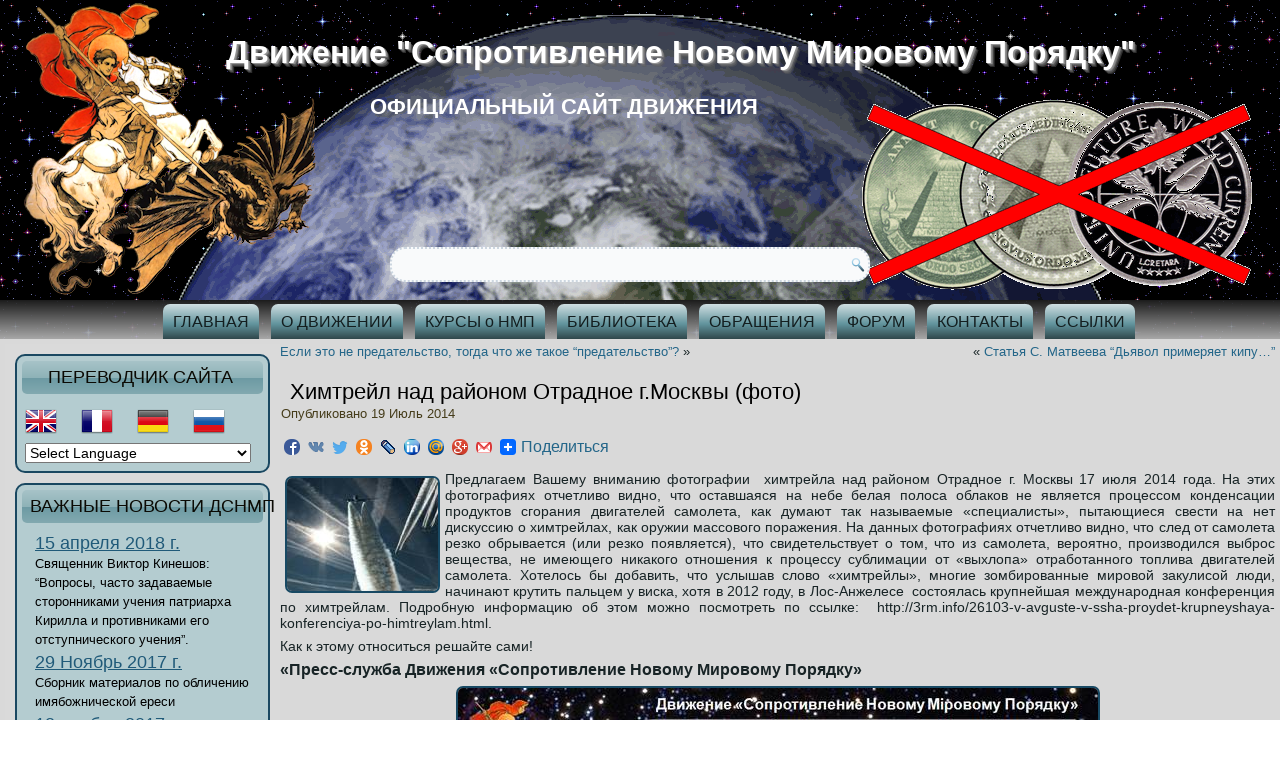

--- FILE ---
content_type: text/html; charset=UTF-8
request_url: http://dsnmp.ru/himtreyl-nad-rayonom-otradnoe-foto/
body_size: 78136
content:
<!DOCTYPE html>
<html lang="ru-RU">
<head>
<meta charset="UTF-8" />
<title>Химтрейл над районом Отрадное г.Москвы (фото) | Движение &quot;Сопротивление Новому Мировому Порядку&quot;</title>
<!-- Created by Artisteer v4.0.0.58475 -->
<meta name="viewport" content="initial-scale = 1.0, maximum-scale = 1.0, user-scalable = no, width = device-width">
<!--[if lt IE 9]><script src="http://html5shiv.googlecode.com/svn/trunk/html5.js"></script><![endif]-->

<link rel="stylesheet" href="http://dsnmp.ru/wp-content/themes/dsnmp_new/style.css" media="screen" />
<link rel="pingback" href="http://dsnmp.ru/xmlrpc.php" />
<link rel="shortcut icon" href="http://dsnmp.yomu.ru/wp-content/themes/dsnmp_new/images/dsnmp_b2.jpg" type="image/jpeg">	
<link rel="alternate" type="application/rss+xml" title="Движение &quot;Сопротивление Новому Мировому Порядку&quot; &raquo; Фид" href="http://dsnmp.ru/feed/" />
<link rel="alternate" type="application/rss+xml" title="Движение &quot;Сопротивление Новому Мировому Порядку&quot; &raquo; Лента комментариев" href="http://dsnmp.ru/comments/feed/" />
	<style type="text/css">
	.wp-pagenavi{float:left !important; }
	</style>
  <link rel='stylesheet' id='validate-engine-css-css'  href='http://dsnmp.ru/wp-content/plugins/wysija-newsletters/css/validationEngine.jquery.css?ver=2.7.5' type='text/css' media='all' />
<link rel='stylesheet' id='gtranslate-style-css'  href='http://dsnmp.ru/wp-content/plugins/gtranslate/gtranslate-style32.css?ver=3.5.1' type='text/css' media='all' />
<link rel='stylesheet' id='wti_like_post_script-css'  href='http://dsnmp.ru/wp-content/plugins/wti-like-post/css/wti_like_post.css?ver=3.5.1' type='text/css' media='all' />
<link rel='stylesheet' id='crp-style-rounded-thumbs-css'  href='http://dsnmp.ru/wp-content/plugins/contextual-related-posts/css/default-style.css?ver=3.5.1' type='text/css' media='all' />
<style type='text/css'>

.crp_related a {
  width: 151px;
  height: 117px;
  text-decoration: none;
}
.crp_related img {
  max-width: 151px;
  margin: auto;
}
.crp_related .crp_title {
  width: 145px;
}
                
</style>
<link rel='stylesheet' id='wpfront-scroll-top-css'  href='http://dsnmp.ru/wp-content/plugins/wpfront-scroll-top/css/wpfront-scroll-top.css?ver=1.4.4' type='text/css' media='all' />
<link rel='stylesheet' id='pptwj-widget-tab-css-css'  href='http://dsnmp.ru/wp-content/plugins/popular-posts-tab-widget-for-jetpack/tab.css?ver=3.5.1' type='text/css' media='all' />
<!--[if lte IE 7]>
<link rel='stylesheet' id='style.ie7.css-css'  href='http://dsnmp.ru/wp-content/themes/dsnmp_new/style.ie7.css?ver=3.5.1' type='text/css' media='screen' />
<![endif]-->
<link rel='stylesheet' id='style.responsive.css-css'  href='http://dsnmp.ru/wp-content/themes/dsnmp_new/style.responsive.css?ver=3.5.1' type='text/css' media='all' />
<link rel='stylesheet' id='A2A_SHARE_SAVE-css'  href='http://dsnmp.ru/wp-content/plugins/add-to-any/addtoany.min.css?ver=1.7' type='text/css' media='all' />
<link rel='stylesheet' id='wp-pagenavi-style-css'  href='http://dsnmp.ru/wp-content/plugins/wp-pagenavi-style/css/css3_gray_glossy.css?ver=1.0' type='text/css' media='all' />
<script type='text/javascript' src='http://dsnmp.ru/wp-content/themes/dsnmp_new/jquery.js?ver=3.5.1'></script>
<script type='text/javascript'>
/* <![CDATA[ */
var wtilp = {"ajax_url":"http:\/\/dsnmp.ru\/wp-admin\/admin-ajax.php"};
/* ]]> */
</script>
<script type='text/javascript' src='http://dsnmp.ru/wp-content/plugins/wti-like-post/js/wti_like_post.js?ver=3.5.1'></script>
<script type='text/javascript' src='http://dsnmp.ru/wp-content/plugins/wpfront-scroll-top/js/wpfront-scroll-top.js?ver=1.4.4'></script>
<script type='text/javascript'>
/* <![CDATA[ */
var PPTWJ = {"ajaxUrl":"http:\/\/dsnmp.ru\/wp-admin\/admin-ajax.php"};
/* ]]> */
</script>
<script type='text/javascript' src='http://dsnmp.ru/wp-content/plugins/popular-posts-tab-widget-for-jetpack/tab.js?ver=3.5.1'></script>
<script type='text/javascript' src='http://dsnmp.ru/wp-content/themes/dsnmp_new/script.js?ver=3.5.1'></script>
<script type='text/javascript' src='http://dsnmp.ru/wp-content/themes/dsnmp_new/script.responsive.js?ver=3.5.1'></script>
<link rel="EditURI" type="application/rsd+xml" title="RSD" href="http://dsnmp.ru/xmlrpc.php?rsd" />
<link rel="wlwmanifest" type="application/wlwmanifest+xml" href="http://dsnmp.ru/wp-includes/wlwmanifest.xml" /> 
<link rel='prev' title='Статья С. Матвеева &#8220;Дьявол примеряет кипу&#8230;&#8221;' href='http://dsnmp.ru/dyavol-primeryaet-kipu-i-e`to-dolzhno-vyiz/' />
<link rel='next' title='Если это не предательство, тогда что же такое &#8220;предательство&#8221;?' href='http://dsnmp.ru/esli-e`to-ne-predatelstvo-so-storonyi-p/' />
<link rel='shortlink' href='http://dsnmp.ru/?p=9489' />

<script type="text/javascript"><!--
var a2a_config=a2a_config||{},wpa2a={done:false,html_done:false,script_ready:false,script_load:function(){var a=document.createElement('script'),s=document.getElementsByTagName('script')[0];a.type='text/javascript';a.async=true;a.src='http://static.addtoany.com/menu/page.js';s.parentNode.insertBefore(a,s);wpa2a.script_load=function(){};},script_onready:function(){if(a2a.type=='page'){wpa2a.script_ready=true;if(wpa2a.html_done)wpa2a.init();}},init:function(){for(var i=0,el,target,targets=wpa2a.targets,length=targets.length;i<length;i++){el=document.getElementById('wpa2a_'+(i+1));target=targets[i];a2a_config.linkname=target.title;a2a_config.linkurl=target.url;if(el){a2a.init('page',{target:el});el.id='';}wpa2a.done=true;}wpa2a.targets=[];}};a2a_config.tracking_callback=['ready',wpa2a.script_onready];a2a_localize = {
	Share: "Отправить",
	Save: "Сохранить",
	Subscribe: "Подписаться",
	Email: "Email",
	Bookmark: "В закладки!",
	ShowAll: "Показать все",
	ShowLess: "Показать остальное",
	FindServices: "Найти сервис(ы)",
	FindAnyServiceToAddTo: "Найти сервис и добавить",
	PoweredBy: "Работает на",
	ShareViaEmail: "Share via email",
	SubscribeViaEmail: "Subscribe via email",
	BookmarkInYourBrowser: "Добавить в закладки",
	BookmarkInstructions: "Press Ctrl+D or \u2318+D to bookmark this page",
	AddToYourFavorites: "Добавить в Избранное",
	SendFromWebOrProgram: "Send from any email address or email program",
	EmailProgram: "Email program"
};

//--></script>
        <style type="text/css" media="screen">
          div.printfriendly {
            margin: 12px 12px 0px 12px;
          }
          div.printfriendly a, div.printfriendly a:link, div.printfriendly a:visited {
            text-decoration: none;
            font-size: 14px;
            color: #000000;
            vertical-align: bottom;
            border: none;
          }

          .printfriendly a:hover {
            cursor: pointer;
          }

          .printfriendly a img  {
            border: none;
            padding:0;
            margin-right: 6px;
            display:inline-block;
            box-shadow: none;
            -webkit-box-shadow: none;
            -moz-box-shadow: none;
          }
          .printfriendly a span{
            vertical-align: bottom;
          }
          .pf-alignleft {
            float: left;
          }
          .pf-alignright {
            float: right;
          }
          div.pf-aligncenter {
            display: block;
            margin-left: auto;
            margin-right: auto;
            text-align: center;
          }
        </style>
        <style type="text/css" media="print">
          .printfriendly {
            display: none;
          }
        </style>
	<style type="text/css">
	 .wp-pagenavi
	{
		font-size:12px !important;
	}
	</style>
	
<!-- All in One SEO Pack 2.0.1 by Michael Torbert of Semper Fi Web Design[68,260] -->
<meta name="description" content="Предлагаем Вашему вниманию фотографии  химтрейла над районом Отрадное г. Москвы 17 июля" />

<link rel="canonical" href="http://dsnmp.ru/himtreyl-nad-rayonom-otradnoe-foto/" />
<!-- /all in one seo pack -->
</head>
<body class="single single-post postid-9489 single-format-standard">

<div id="art-main">

<header class="clearfix art-header">


    <div class="art-shapes">
		<div class="art-headline" data-left="73.4%">
    <a href="http://dsnmp.ru/">Движение &quot;Сопротивление Новому Мировому Порядку&quot;</a>
</div>
		<div class="art-slogan" data-left="45.29%">официальный сайт движения</div>

<div class="art-object1780784910" data-left="1.78%"></div>
<div class="art-object518420482" data-left="98.6%"></div>

            </div>
<div class="art-textblock art-object1537672365" data-left="42.88%">
    <form class="art-search" method="get" name="searchform" action="http://dsnmp.ru/">
	<input name="s" type="text" value="" />
	<input class="art-search-button" type="submit" value="Search" />
</form></div>
                        
                    
</header>

<nav class="art-nav clearfix">
    <div class="art-nav-inner">
    
<ul class="art-hmenu menu-3">
	<li class="menu-item-372"><a title="ГЛАВНАЯ" href="http://dsnmp.ru/">ГЛАВНАЯ</a>
	</li>
	<li class="menu-item-418"><a title="О ДВИЖЕНИИ" href="http://dsnmp.ru/o-dvizhenii/">О ДВИЖЕНИИ</a>
	</li>
	<li class="menu-item-259"><a title="КУРСЫ о НМП" href="http://dsnmp.ru/kursyi/">КУРСЫ о НМП</a>
	</li>
	<li class="menu-item-1002"><a title="БИБЛИОТЕКА" href="http://dsnmp.ru/biblioteka/">БИБЛИОТЕКА</a>
	</li>
	<li class="menu-item-1003"><a title="ОБРАЩЕНИЯ" href="http://dsnmp.ru/dokumentyi/">ОБРАЩЕНИЯ</a>
	</li>
	<li class="menu-item-472"><a title="ФОРУМ" href="http://dsnmp.ru/forum/">ФОРУМ</a>
	</li>
	<li class="menu-item-278"><a title="КОНТАКТЫ" href="http://dsnmp.ru/zakon/kontaktyi/">КОНТАКТЫ</a>
	</li>
	<li class="menu-item-24"><a title="ССЫЛКИ" href="http://dsnmp.ru/ssyilki/">ССЫЛКИ</a>
	</li>
</ul>
 
        </div>
    </nav>
  <!-- Yandex.Metrika counter -->
<script type="text/javascript" >
    (function (d, w, c) {
        (w[c] = w[c] || []).push(function() {
            try {
                w.yaCounter47039568 = new Ya.Metrika({
                    id:47039568,
                    clickmap:true,
                    trackLinks:true,
                    accurateTrackBounce:true,
                    webvisor:true
                });
            } catch(e) { }
        });

        var n = d.getElementsByTagName("script")[0],
            s = d.createElement("script"),
            f = function () { n.parentNode.insertBefore(s, n); };
        s.type = "text/javascript";
        s.async = true;
        s.src = "https://mc.yandex.ru/metrika/watch.js";

        if (w.opera == "[object Opera]") {
            d.addEventListener("DOMContentLoaded", f, false);
        } else { f(); }
    })(document, window, "yandex_metrika_callbacks");
</script>
<noscript><div><img src="https://mc.yandex.ru/watch/47039568" style="position:absolute; left:-9999px;" alt="" /></div></noscript>
<!-- /Yandex.Metrika counter -->
<div class="art-sheet clearfix">
            <div class="art-layout-wrapper clearfix">
                <div class="art-content-layout">
                    <div class="art-content-layout-row">
                        
<div class="art-layout-cell art-sidebar1 clearfix">
<div  id="gtranslate" class="art-block widget GTranslate_widget2  clearfix">
        <div class="art-blockheader">
            <div class="t">переводчик сайта</div>
        </div><div class="art-blockcontent"><!-- GTranslate: http://gtranslate.net/ -->
<a href="#" onclick="doGTranslate('ru|en');return false;" title="English" class="gflag nturl" style="background-position:-0px -0px;"><img src="http://dsnmp.ru/wp-content/plugins/gtranslate/blank.png" height="32" width="32" alt="English" /></a><a href="#" onclick="doGTranslate('ru|fr');return false;" title="French" class="gflag nturl" style="background-position:-200px -100px;"><img src="http://dsnmp.ru/wp-content/plugins/gtranslate/blank.png" height="32" width="32" alt="French" /></a><a href="#" onclick="doGTranslate('ru|de');return false;" title="German" class="gflag nturl" style="background-position:-300px -100px;"><img src="http://dsnmp.ru/wp-content/plugins/gtranslate/blank.png" height="32" width="32" alt="German" /></a><a href="#" onclick="doGTranslate('ru|ru');return false;" title="Russian" class="gflag nturl" style="background-position:-500px -200px;"><img src="http://dsnmp.ru/wp-content/plugins/gtranslate/blank.png" height="32" width="32" alt="Russian" /></a><br /><select onchange="doGTranslate(this);"><option value="">Select Language</option><option value="ru|af">Afrikaans</option><option value="ru|sq">Albanian</option><option value="ru|ar">Arabic</option><option value="ru|hy">Armenian</option><option value="ru|qab">Aurebesh</option><option value="ru|az">Azerbaijani</option><option value="ru|eu">Basque</option><option value="ru|be">Belarusian</option><option value="ru|bn">Bengali</option><option value="ru|bs">Bosnian</option><option value="ru|bg">Bulgarian</option><option value="ru|my">Burmese</option><option value="ru|ca">Catalan</option><option value="ru|ceb">Cebuano</option><option value="ru|ny">Chichewa</option><option value="ru|zh-CN">Chinese (Simplified)</option><option value="ru|zh-TW">Chinese (Traditional)</option><option value="ru|hr">Croatian</option><option value="ru|cs">Czech</option><option value="ru|da">Danish</option><option value="ru|nl">Dutch</option><option value="ru|en">English</option><option value="ru|eo">Esperanto</option><option value="ru|et">Estonian</option><option value="ru|tl">Filipino</option><option value="ru|fi">Finnish</option><option value="ru|fr">French</option><option value="ru|gl">Galician</option><option value="ru|ka">Georgian</option><option value="ru|de">German</option><option value="ru|el">Greek</option><option value="ru|gu">Gujarati</option><option value="ru|ht">Haitian Creole</option><option value="ru|ha">Hausa</option><option value="ru|iw">Hebrew</option><option value="ru|hi">Hindi</option><option value="ru|hmn">Hmong</option><option value="ru|hu">Hungarian</option><option value="ru|is">Icelandic</option><option value="ru|ig">Igbo</option><option value="ru|id">Indonesian</option><option value="ru|ga">Irish</option><option value="ru|it">Italian</option><option value="ru|ja">Japanese</option><option value="ru|jw">Javanese</option><option value="ru|kn">Kannada</option><option value="ru|kk">Kazakh</option><option value="ru|km">Khmer</option><option value="ru|ko">Korean</option><option value="ru|lo">Lao</option><option value="ru|la">Latin</option><option value="ru|lv">Latvian</option><option value="ru|lt">Lithuanian</option><option value="ru|mk">Macedonian</option><option value="ru|mg">Malagasy</option><option value="ru|ms">Malay</option><option value="ru|ml">Malayalam</option><option value="ru|mt">Maltese</option><option value="ru|mi">Maori</option><option value="ru|mr">Marathi</option><option value="ru|mn">Mongolian</option><option value="ru|ne">Nepali</option><option value="ru|no">Norwegian</option><option value="ru|fa">Persian</option><option value="ru|pl">Polish</option><option value="ru|pt">Portuguese</option><option value="ru|pa">Punjabi</option><option value="ru|ro">Romanian</option><option value="ru|ru">Russian</option><option value="ru|sr">Serbian</option><option value="ru|st">Sesotho</option><option value="ru|si">Sinhalese</option><option value="ru|sk">Slovak</option><option value="ru|sl">Slovenian</option><option value="ru|so">Somali</option><option value="ru|es">Spanish</option><option value="ru|su">Sundanese</option><option value="ru|sw">Swahili</option><option value="ru|sv">Swedish</option><option value="ru|tg">Tajik</option><option value="ru|ta">Tamil</option><option value="ru|te">Telugu</option><option value="ru|th">Thai</option><option value="ru|tr">Turkish</option><option value="ru|uk">Ukrainian</option><option value="ru|ur">Urdu</option><option value="ru|uz">Uzbek</option><option value="ru|vi">Vietnamese</option><option value="ru|cy">Welsh</option><option value="ru|yi">Yiddish</option><option value="ru|yo">Yoruba</option><option value="ru|zu">Zulu</option></select><style type="text/css">
<!--
#goog-gt-tt {display:none !important;}
.goog-te-banner-frame {display:none !important;}
.goog-te-menu-value:hover {text-decoration:none !important;}
body {top:0 !important;}
#google_translate_element2 {display:none!important;}
-->
</style>

<div id="google_translate_element2"></div>
<script type="text/javascript">
function googleTranslateElementInit2() {new google.translate.TranslateElement({pageLanguage: 'ru',autoDisplay: false}, 'google_translate_element2');}
</script><script type="text/javascript" src="//translate.google.com/translate_a/element.js?cb=googleTranslateElementInit2"></script>


<script type="text/javascript">
/* <![CDATA[ */
function GTranslateFireEvent(element,event){try{if(document.createEventObject){var evt=document.createEventObject();element.fireEvent('on'+event,evt)}else{var evt=document.createEvent('HTMLEvents');evt.initEvent(event,true,true);element.dispatchEvent(evt)}}catch(e){}}function doGTranslate(lang_pair){if(lang_pair.value)lang_pair=lang_pair.value;if(lang_pair=='')return;var lang=lang_pair.split('|')[1];var teCombo;var sel=document.getElementsByTagName('select');for(var i=0;i<sel.length;i++)if(sel[i].className=='goog-te-combo')teCombo=sel[i];if(document.getElementById('google_translate_element2')==null||document.getElementById('google_translate_element2').innerHTML.length==0||teCombo.length==0||teCombo.innerHTML.length==0){setTimeout(function(){doGTranslate(lang_pair)},500)}else{teCombo.value=lang;GTranslateFireEvent(teCombo,'change');GTranslateFireEvent(teCombo,'change')}}
/* ]]> */
</script>
</div>
</div><div  id="text-2" class="art-block widget widget_text  clearfix">
        <div class="art-blockheader">
            <div class="t">ВАЖНЫЕ НОВОСТИ ДСНМП</div>
        </div><div class="art-blockcontent">			<div class="textwidget"><ul>
<li>
<h4 style="color: rgb(54, 150, 201);font-family: 'Trebuchet MS';"><a href="http://dsnmp.ru/o-viktor-kineshov-voprosyi-chasto-zadavaemyie-storonnikami-ucheniya-patriarha-kirilla-i-protivnikami-ego-otstupnicheskogo-ucheniya/#more-43160">15 апреля 2018 г.</a></h4>
<p>Священник Виктор Кинешов: “Вопросы, часто задаваемые сторонниками учения патриарха Кирилла и противниками его отступнического учения”.</p>
</li>
<li>
<h4 style="color: rgb(54, 150, 201);font-family: 'Trebuchet MS';"><a href="http://dsnmp.ru/materialyi-po-razoblacheniyu-imyabozhnicheskoy-eresi">29 Ноябрь 2017 г.</a></h4>
<p>Сборник материалов по обличению имябожнической ереси</p>
</li>
<li>
<h4 style="color: rgb(54, 150, 201);font-family: 'Trebuchet MS';"><a href="http://dsnmp.ru/premera-dokumentalnogo-filma-gonenie-na-pravoslavie-v-den-100-letiya-yavleniya-derzhavnoy-ikonyi-presvyatoy-bogoroditsyi/#more-41561">12 ноября 2017 г.</a></h4><p>Документальный фильм “Гонение на Православие в день 100-летия явления Державной Иконы Пресвятой Богородицы”</p>
</li>
<li>
<h4 style="color: rgb(54, 150, 201);font-family: 'Trebuchet MS';"><a href="http://dsnmp.ru/beseda-i-yu-chepurnoy-s-naselnikami-monastyirya-obshhinyi-vo-imya-ikonyi-bozhiey-materi-derzhavnaya/#more-37920">29 октября 2016 г.</a></h4>
<p>Беседа И.Ю.Чепурной с насельниками монастыря Общины во имя Иконы Божией Матери “Державная”</p>
</li>
<li>
<h4 style="color: rgb(54, 150, 201);font-family: 'Trebuchet MS';"><a href="http://dsnmp.ru/rezolyutsiya-konferentsii-rossiya-nad-propastyu-novogo-mirovogo-poryadka-tekst/">12 Октября 2016 г.</a></h4>
<p>Резолюция Конференции «Россия над пропастью Нового мирового порядка»</p>
</li>
</ul>
<p><a href="http://dsnmp.ru/">ВСЕ НОВОСТИ</a></p></div>
		</div>
</div><div  id="pptwj-2" class="art-block widget pptwj  clearfix">
        <div class="art-blockheader">
            <div class="t">Популярные новости</div>
        </div><div class="art-blockcontent">	
			
			
			<div class="pptwj-tabs-wrap">
	
				<ul class="tab-links">
										
					<li class="popular"><a href="#tab-pop">По посещен.</a></li>					<li class="comments"><a href="#tab-comm">По коммент.</a></li>									</ul>
				
				<div class="clear"></div>
	
				<div class="boxes box inside">
	
						
										<div id="tab-pop">
						<ul class="tab-filter-list" data-type="popular">
							<li>
																	<a href="#" data-time="day" data-numberposts="10" data-thumb="0" data-tab="popular">День</a>
																	<a href="#" data-time="week" data-numberposts="10" data-thumb="0" data-tab="popular">Неделя</a>
																	<a href="#" data-time="month" data-numberposts="10" data-thumb="0" data-tab="popular">Месяц</a>
																	<a href="#" data-time="all" data-numberposts="10" data-thumb="0" data-tab="popular">Все</a>
															</li>
						</ul>
						<ul class="list">
									<li class="odd">
									<a class="item-title" title="Православный лекарь Евгений  Лебедев "Давайте лечить рак"" href="http://dsnmp.ru/davayte-lechit-rak/">Православный лекарь Евгений  Лебедев "Давайте лечить рак"</a>
			<span class="meta"><span class="pptwj-views-count">(17 views)</span></span>			<div class="fix"></div>
		</li>
				<li class="even">
									<a class="item-title" title="Беседа травника П.В. Гилёва "Профилактика и лечение инсультов, инфарктов и других сосудистых заболеваний"" href="http://dsnmp.ru/beseda-travnika-p-v-gilyova-profilaktika-i-lechenie-insultov-infarktov-i-drugih-sosudistyih-zabolevaniy/">Беседа травника П.В. Гилёва "Профилактика и лечение инсультов, инфарктов и других сосудистых заболеваний"</a>
			<span class="meta"><span class="pptwj-views-count">(16 views)</span></span>			<div class="fix"></div>
		</li>
				<li class="odd">
									<a class="item-title" title="Священник Виктор Кинешов: "Вопросы, часто задаваемые сторонниками учения патриарха Кирилла и противниками его отступнического учения"." href="http://dsnmp.ru/o-viktor-kineshov-voprosyi-chasto-zadavaemyie-storonnikami-ucheniya-patriarha-kirilla-i-protivnikami-ego-otstupnicheskogo-ucheniya/">Священник Виктор Кинешов: "Вопросы, часто задаваемые сторонниками учения патриарха Кирилла и противниками его отступнического учения".</a>
			<span class="meta"><span class="pptwj-views-count">(11 views)</span></span>			<div class="fix"></div>
		</li>
				<li class="even">
									<a class="item-title" title="Сатанинский посох Римских Пап (фото)" href="http://dsnmp.ru/sataninskiy-posoh-rimskih-pap-foto/">Сатанинский посох Римских Пап (фото)</a>
			<span class="meta"><span class="pptwj-views-count">(11 views)</span></span>			<div class="fix"></div>
		</li>
				<li class="odd">
									<a class="item-title" title="Священник Константин Буфеев "О триединстве эволюционизма, гуманизма и экуменизма"" href="http://dsnmp.ru/svyashhennik-konstantin-bufeev-o-triedinstve-evolyutsionizma-gumanizma-i-ekumenizma/">Священник Константин Буфеев "О триединстве эволюционизма, гуманизма и экуменизма"</a>
			<span class="meta"><span class="pptwj-views-count">(10 views)</span></span>			<div class="fix"></div>
		</li>
				<li class="even">
									<a class="item-title" title="Поприще отца Виктора Кузнецова    " href="http://dsnmp.ru/poprishhe-ottsa-viktora-kuznetsova/">Поприще отца Виктора Кузнецова    </a>
			<span class="meta"><span class="pptwj-views-count">(8 views)</span></span>			<div class="fix"></div>
		</li>
				<li class="odd">
									<a class="item-title" title="Протоиерей Владимир Переслегин «Какую веру исповедует священник Андрей Ткачев?»" href="http://dsnmp.ru/38510/">Протоиерей Владимир Переслегин «Какую веру исповедует священник Андрей Ткачев?»</a>
			<span class="meta"><span class="pptwj-views-count">(7 views)</span></span>			<div class="fix"></div>
		</li>
				<li class="even">
									<a class="item-title" title="Т.В.Грачева. Тайная агрессия против России." href="http://dsnmp.ru/tatyana-grachyova-taynaya-agressiya-protiv-rossii/">Т.В.Грачева. Тайная агрессия против России.</a>
			<span class="meta"><span class="pptwj-views-count">(6 views)</span></span>			<div class="fix"></div>
		</li>
				<li class="odd">
									<a class="item-title" title="Документы. Ответы на письма-обращения по стационарным электронным рамкам металлодетектора." href="http://dsnmp.ru/dokumentyi-otvetyi-na-pisma-obrashheniya-po-statsionarnyim-elektronnyim-ramkam-metallodetektora/">Документы. Ответы на письма-обращения по стационарным электронным рамкам металлодетектора.</a>
			<span class="meta"><span class="pptwj-views-count">(5 views)</span></span>			<div class="fix"></div>
		</li>
				<li class="even">
									<a class="item-title" title="Док. фильм "Россия перед Вторым Пришествием"" href="http://dsnmp.ru/dok-film-rossiya-pered-vtoryim-prishestviem-2-e-chasti/">Док. фильм "Россия перед Вторым Пришествием"</a>
			<span class="meta"><span class="pptwj-views-count">(5 views)</span></span>			<div class="fix"></div>
		</li>
								</ul>
					</div><!-- #tab-pop -->
																				<div id="tab-comm">
						<ul class="tab-filter-list" data-type="comments">
							<li>
																	<a href="#" data-time="day" data-numberposts="10" data-thumb="0" data-tab="commented">День</a>
																	<a href="#" data-time="week" data-numberposts="10" data-thumb="0" data-tab="commented">Неделя</a>
																	<a href="#" data-time="month" data-numberposts="10" data-thumb="0" data-tab="commented">Месяц</a>
																	<a href="#" data-time="all" data-numberposts="10" data-thumb="0" data-tab="commented">Все</a>
															</li>
						</ul>
						<ul class="list">
										<li>Sorry. No data yet.</li>
									</ul>
					</div><!-- #tab-comm -->
										<div class="pptwj-loader"><img src="http://dsnmp.ru/wp-includes//images/wpspin-2x.gif" alt="Ajax spinner"></div>
				</div><!-- /.boxes -->
			</div><!-- /pptwj-tabs-wrap -->

			</div>
</div><div  id="mycategoryorder-2" class="art-block widget widget_mycategoryorder  clearfix">
        <div class="art-blockheader">
            <div class="t">ПРАВОСЛАВИЕ О НМП</div>
        </div><div class="art-blockcontent">					<ul>
			<li class="cat-item cat-item-6"><a href="http://dsnmp.ru/category/svyashhennoe-pisanie/" title="Просмотреть все записи в рубрике СВЯЩЕННОЕ ПИСАНИЕ">СВЯЩЕННОЕ ПИСАНИЕ</a>
</li>
	<li class="cat-item cat-item-7"><a href="http://dsnmp.ru/category/prorochestva/" title="Просмотреть все записи в рубрике ПРОРОЧЕСТВА">ПРОРОЧЕСТВА</a>
</li>
	<li class="cat-item cat-item-8"><a href="http://dsnmp.ru/category/propovedi/" title="Просмотреть все записи в рубрике ПРОПОВЕДИ">ПРОПОВЕДИ</a>
</li>
	<li class="cat-item cat-item-39"><a href="http://dsnmp.ru/category/besedyi/" title="Просмотреть все записи в рубрике БЕСЕДЫ">БЕСЕДЫ</a>
</li>
	<li class="cat-item cat-item-72"><a href="http://dsnmp.ru/category/soboryi/" title="Просмотреть все записи в рубрике СОБОРЫ">СОБОРЫ</a>
</li>
		</ul>
		</div>
</div><div  id="mycategoryorder-11" class="art-block widget widget_mycategoryorder  clearfix">
        <div class="art-blockheader">
            <div class="t">ЗНАМЕНИЯ ВРЕМЕН</div>
        </div><div class="art-blockcontent">		<ul>
			<li class="cat-item cat-item-63"><a href="http://dsnmp.ru/category/chudesa/" title="Просмотреть все записи в рубрике ЧУДЕСА">ЧУДЕСА</a>
</li>
	<li class="cat-item cat-item-64"><a href="http://dsnmp.ru/category/znameniya/" title="Просмотреть все записи в рубрике ЗНАМЕНИЯ">ЗНАМЕНИЯ</a>
</li>
	<li class="cat-item cat-item-65"><a href="http://dsnmp.ru/category/kataklizmyi/" title="Просмотреть все записи в рубрике КАТАКЛИЗМЫ">КАТАКЛИЗМЫ</a>
</li>
	<li class="cat-item cat-item-66"><a href="http://dsnmp.ru/category/katastrofyi/" title="Просмотреть все записи в рубрике КАТАСТРОФЫ">КАТАСТРОФЫ</a>
</li>
		</ul>
		</div>
</div><div  id="mycategoryorder-3" class="art-block widget widget_mycategoryorder  clearfix">
        <div class="art-blockheader">
            <div class="t">ДУХОВНЫЕ ОСНОВЫ НМП</div>
        </div><div class="art-blockcontent">		<ul>
			<li class="cat-item cat-item-9"><a href="http://dsnmp.ru/category/ekumenizm/" title="Просмотреть все записи в рубрике ЭКУМЕНИЗМ">ЭКУМЕНИЗМ</a>
</li>
	<li class="cat-item cat-item-10"><a href="http://dsnmp.ru/category/masonstvo/" title="Просмотреть все записи в рубрике МАСОНСТВО">МАСОНСТВО</a>
</li>
	<li class="cat-item cat-item-11"><a href="http://dsnmp.ru/category/okkultizm/" title="Просмотреть все записи в рубрике ОККУЛЬТИЗМ">ОККУЛЬТИЗМ</a>
</li>
	<li class="cat-item cat-item-12"><a href="http://dsnmp.ru/category/ateizm/" title="Просмотреть все записи в рубрике АТЕИЗМ">АТЕИЗМ</a>
</li>
	<li class="cat-item cat-item-13"><a href="http://dsnmp.ru/category/satanizm/" title="Просмотреть все записи в рубрике САТАНИЗМ">САТАНИЗМ</a>
</li>
	<li class="cat-item cat-item-34"><a href="http://dsnmp.ru/category/talmudizm/" title="Просмотреть все записи в рубрике ТАЛМУДИЗМ">ТАЛМУДИЗМ</a>
</li>
	<li class="cat-item cat-item-35"><a href="http://dsnmp.ru/category/tansgumanizm/" title="Просмотреть все записи в рубрике ТРАНСГУМАНИЗМ">ТРАНСГУМАНИЗМ</a>
</li>
	<li class="cat-item cat-item-37"><a href="http://dsnmp.ru/category/liberalizm/" title="Просмотреть все записи в рубрике ЛИБЕРАЛИЗМ">ЛИБЕРАЛИЗМ</a>
</li>
	<li class="cat-item cat-item-38"><a href="http://dsnmp.ru/category/antihristianstvo/" title="Просмотреть все записи в рубрике АНТИХРИСТИАНСТВО">АНТИХРИСТИАНСТВО</a>
</li>
		</ul>
		</div>
</div><div  id="mycategoryorder-4" class="art-block widget widget_mycategoryorder  clearfix">
        <div class="art-blockheader">
            <div class="t">СТРУКТУРЫ НМП</div>
        </div><div class="art-blockcontent">		<ul>
			<li class="cat-item cat-item-14"><a href="http://dsnmp.ru/category/oon/" title="Просмотреть все записи в рубрике ООН">ООН</a>
</li>
	<li class="cat-item cat-item-15"><a href="http://dsnmp.ru/category/evrosoyuz/" title="Просмотреть все записи в рубрике ЕВРОСОЮЗ">ЕВРОСОЮЗ</a>
</li>
	<li class="cat-item cat-item-16"><a href="http://dsnmp.ru/category/vto/" title="Просмотреть все записи в рубрике ВТО">ВТО</a>
</li>
	<li class="cat-item cat-item-17"><a href="http://dsnmp.ru/category/vsemirnyiy-bank/" title="Просмотреть все записи в рубрике ВСЕМИРНЫЙ БАНК">ВСЕМИРНЫЙ БАНК</a>
</li>
	<li class="cat-item cat-item-33"><a href="http://dsnmp.ru/category/ssha/" title="Просмотреть все записи в рубрике США">США</a>
</li>
	<li class="cat-item cat-item-67"><a href="http://dsnmp.ru/category/nato/" title="Просмотреть все записи в рубрике НАТО">НАТО</a>
</li>
	<li class="cat-item cat-item-68"><a href="http://dsnmp.ru/category/yunesko/" title="Просмотреть все записи в рубрике ЮНЕСКО">ЮНЕСКО</a>
</li>
		</ul>
		</div>
</div><div  id="mycategoryorder-5" class="art-block widget widget_mycategoryorder  clearfix">
        <div class="art-blockheader">
            <div class="t">СРЕДСТВА НМП</div>
        </div><div class="art-blockcontent">		<ul>
			<li class="cat-item cat-item-18"><a href="http://dsnmp.ru/category/numeratsiya-lyudey/" title="Просмотреть все записи в рубрике НУМЕРАЦИЯ ЛЮДЕЙ">НУМЕРАЦИЯ ЛЮДЕЙ</a>
</li>
	<li class="cat-item cat-item-19"><a href="http://dsnmp.ru/category/elektronnyie-dok-tyi/" title="Просмотреть все записи в рубрике ЭЛЕКТРОННЫЕ ДОК-ТЫ">ЭЛЕКТРОННЫЕ ДОК-ТЫ</a>
</li>
	<li class="cat-item cat-item-20"><a href="http://dsnmp.ru/category/chipirovanie/" title="Просмотреть все записи в рубрике ЧИПИРОВАНИЕ">ЧИПИРОВАНИЕ</a>
</li>
	<li class="cat-item cat-item-21"><a href="http://dsnmp.ru/category/yuvenalnaya-yustitsiya/" title="Просмотреть все записи в рубрике ЮВЕНАЛЬНАЯ ЮСТИЦИЯ">ЮВЕНАЛЬНАЯ ЮСТИЦИЯ</a>
</li>
	<li class="cat-item cat-item-22"><a href="http://dsnmp.ru/category/smeshenie-narodov/" title="Просмотреть все записи в рубрике СМЕШЕНИЕ НАРОДОВ">СМЕШЕНИЕ НАРОДОВ</a>
</li>
	<li class="cat-item cat-item-23"><a href="http://dsnmp.ru/category/debilizatsiya/" title="Просмотреть все записи в рубрике ДЕБИЛИЗАЦИЯ">ДЕБИЛИЗАЦИЯ</a>
</li>
	<li class="cat-item cat-item-24"><a href="http://dsnmp.ru/category/vaktsinatsiya/" title="Просмотреть все записи в рубрике ВАКЦИНАЦИЯ">ВАКЦИНАЦИЯ</a>
</li>
	<li class="cat-item cat-item-25"><a href="http://dsnmp.ru/category/vredonosnaya-pishha/" title="Просмотреть все записи в рубрике ВРЕДОНОСНАЯ ПИЩА">ВРЕДОНОСНАЯ ПИЩА</a>
</li>
	<li class="cat-item cat-item-26"><a href="http://dsnmp.ru/category/rastlenie/" title="Просмотреть все записи в рубрике РАСТЛЕНИЕ">РАСТЛЕНИЕ</a>
</li>
	<li class="cat-item cat-item-27"><a href="http://dsnmp.ru/category/polovue_izvracheniya/" title="Просмотреть все записи в рубрике ПОЛОВЫЕ ИЗВРАЩЕНИЯ">ПОЛОВЫЕ ИЗВРАЩЕНИЯ</a>
</li>
	<li class="cat-item cat-item-36"><a href="http://dsnmp.ru/category/biometriya/" title="Просмотреть все записи в рубрике БИОМЕТРИЯ">БИОМЕТРИЯ</a>
</li>
	<li class="cat-item cat-item-44"><a href="http://dsnmp.ru/category/totalnyiy-kontrol/" title="Просмотреть все записи в рубрике ТОТАЛЬНЫЙ КОНТРОЛЬ">ТОТАЛЬНЫЙ КОНТРОЛЬ</a>
</li>
	<li class="cat-item cat-item-45"><a href="http://dsnmp.ru/category/narkomaniya/" title="Просмотреть все записи в рубрике НАРКОМАНИЯ">НАРКОМАНИЯ</a>
</li>
	<li class="cat-item cat-item-46"><a href="http://dsnmp.ru/category/genotsid/" title="Просмотреть все записи в рубрике ГЕНОЦИД">ГЕНОЦИД</a>
</li>
	<li class="cat-item cat-item-53"><a href="http://dsnmp.ru/category/tolerantnost/" title="Просмотреть все записи в рубрике ТОЛЕРАНТНОСТЬ">ТОЛЕРАНТНОСТЬ</a>
</li>
	<li class="cat-item cat-item-56"><a href="http://dsnmp.ru/category/ruzrushenie-semi/" title="Просмотреть все записи в рубрике РАЗРУШЕНИЕ СЕМЬИ">РАЗРУШЕНИЕ СЕМЬИ</a>
</li>
	<li class="cat-item cat-item-57"><a href="http://dsnmp.ru/category/zombirovanie/" title="Просмотреть все записи в рубрике ЗОМБИРОВАНИЕ">ЗОМБИРОВАНИЕ</a>
</li>
	<li class="cat-item cat-item-58"><a href="http://dsnmp.ru/category/shtrihkodirovanie/" title="Просмотреть все записи в рубрике ШТРИХКОДИРОВАНИЕ">ШТРИХКОДИРОВАНИЕ</a>
</li>
	<li class="cat-item cat-item-59"><a href="http://dsnmp.ru/category/lazernyie-tatuirovki/" title="Просмотреть все записи в рубрике ЛАЗЕРНЫЕ ТАТУИРОВКИ">ЛАЗЕРНЫЕ ТАТУИРОВКИ</a>
</li>
	<li class="cat-item cat-item-74"><a href="http://dsnmp.ru/category/globalizatsiya/" title="Просмотреть все записи в рубрике ГЛОБАЛИЗАЦИЯ">ГЛОБАЛИЗАЦИЯ</a>
</li>
	<li class="cat-item cat-item-75"><a href="http://dsnmp.ru/category/eresi-i-sektyi/" title="Просмотреть все записи в рубрике ЕРЕСИ И СЕКТЫ">ЕРЕСИ И СЕКТЫ</a>
</li>
	<li class="cat-item cat-item-76"><a href="http://dsnmp.ru/category/propaganda-greha/" title="Просмотреть все записи в рубрике ПРОПАГАНДА ГРЕХА">ПРОПАГАНДА ГРЕХА</a>
</li>
	<li class="cat-item cat-item-81"><a href="http://dsnmp.ru/category/unichtozhenie-pola/" title="Просмотреть все записи в рубрике УНИЧТОЖЕНИЕ ПОЛА">УНИЧТОЖЕНИЕ ПОЛА</a>
</li>
	<li class="cat-item cat-item-83"><a href="http://dsnmp.ru/category/vredonosnaya-reklama/" title="Просмотреть все записи в рубрике ДУШЕПАГУБНАЯ РЕКЛАМА">ДУШЕПАГУБНАЯ РЕКЛАМА</a>
</li>
	<li class="cat-item cat-item-84"><a href="http://dsnmp.ru/category/legalizatsiya-suitsida/" title="Просмотреть все записи в рубрике ЛЕГАЛИЗАЦИЯ СУИЦИДА">ЛЕГАЛИЗАЦИЯ СУИЦИДА</a>
</li>
	<li class="cat-item cat-item-85"><a href="http://dsnmp.ru/category/tehnogennyie-vozdeystviya/" title="Просмотреть все записи в рубрике ТЕХНОГЕННЫЕ ВОЗДЕЙСТВИЯ">ТЕХНОГЕННЫЕ ВОЗДЕЙСТВИЯ</a>
</li>
		</ul>
		</div>
</div><div  id="mycategoryorder-10" class="art-block widget widget_mycategoryorder  clearfix">
        <div class="art-blockheader">
            <div class="t">ВОЕННЫЕ СРЕДСТВА НМП</div>
        </div><div class="art-blockcontent">		<ul>
			<li class="cat-item cat-item-60"><a href="http://dsnmp.ru/category/voennyie-konfliktyi/" title="Просмотреть все записи в рубрике ВОЕННЫЕ КОНФЛИКТЫ">ВОЕННЫЕ КОНФЛИКТЫ</a>
</li>
	<li class="cat-item cat-item-61"><a href="http://dsnmp.ru/category/revolyutsii/" title="Просмотреть все записи в рубрике РЕВОЛЮЦИИ">РЕВОЛЮЦИИ</a>
</li>
	<li class="cat-item cat-item-62"><a href="http://dsnmp.ru/category/perevorotyi/" title="Просмотреть все записи в рубрике ПЕРЕВОРОТЫ">ПЕРЕВОРОТЫ</a>
</li>
	<li class="cat-item cat-item-69"><a href="http://dsnmp.ru/category/terrorizm/" title="Просмотреть все записи в рубрике ТЕРРОРИЗМ">ТЕРРОРИЗМ</a>
</li>
		</ul>
		</div>
</div><div  id="mycategoryorder-12" class="art-block widget widget_mycategoryorder  clearfix">
        <div class="art-blockheader">
            <div class="t">ЦЕЛИ И ЗАДАЧИ НМП</div>
        </div><div class="art-blockcontent">		<ul>
			<li class="cat-item cat-item-77"><a href="http://dsnmp.ru/category/antihrist/" title="Просмотреть все записи в рубрике ПРИШЕСТВИЕ АНТИХРИСТА">ПРИШЕСТВИЕ АНТИХРИСТА</a>
</li>
	<li class="cat-item cat-item-78"><a href="http://dsnmp.ru/category/mirovoe-pravitelstvo/" title="Просмотреть все записи в рубрике МИРОВОЕ ПРАВИТЕЛЬСТВО">МИРОВОЕ ПРАВИТЕЛЬСТВО</a>
</li>
	<li class="cat-item cat-item-79"><a href="http://dsnmp.ru/category/edinoe-gosudarstvo/" title="Просмотреть все записи в рубрике ЕДИНОЕ ГОСУДАРСТВО">ЕДИНОЕ ГОСУДАРСТВО</a>
</li>
	<li class="cat-item cat-item-80"><a href="http://dsnmp.ru/category/zolotoy-milliard/" title="Просмотреть все записи в рубрике ЗОЛОТОЙ МИЛЛИАРД">ЗОЛОТОЙ МИЛЛИАРД</a>
</li>
	<li class="cat-item cat-item-82"><a href="http://dsnmp.ru/category/pechat-zverya/" title="Просмотреть все записи в рубрике ПЕЧАТЬ ЗВЕРЯ">ПЕЧАТЬ ЗВЕРЯ</a>
</li>
		</ul>
		</div>
</div><div  id="mycategoryorder-6" class="art-block widget widget_mycategoryorder  clearfix">
        <div class="art-blockheader">
            <div class="t">НМП ПРОТИВ РОССИИ</div>
        </div><div class="art-blockcontent">		<ul>
			<li class="cat-item cat-item-28"><a href="http://dsnmp.ru/category/razval-armii/" title="Просмотреть все записи в рубрике РАЗВАЛ АРМИИ">РАЗВАЛ АРМИИ</a>
</li>
	<li class="cat-item cat-item-29"><a href="http://dsnmp.ru/category/razval-promyishlennosti/" title="Просмотреть все записи в рубрике РАЗВАЛ ПРОМЫШЛЕННОСТИ">РАЗВАЛ ПРОМЫШЛЕННОСТИ</a>
</li>
	<li class="cat-item cat-item-30"><a href="http://dsnmp.ru/category/reformyi-obrazovaniya/" title="Просмотреть все записи в рубрике РАЗВАЛ ОБРАЗОВАНИЯ">РАЗВАЛ ОБРАЗОВАНИЯ</a>
</li>
	<li class="cat-item cat-item-32"><a href="http://dsnmp.ru/category/reformyi-zdravoohraneniyamyi/" title="Просмотреть все записи в рубрике РАЗВАЛ ЗДРАВООХРАНЕНИЯ">РАЗВАЛ ЗДРАВООХРАНЕНИЯ</a>
</li>
	<li class="cat-item cat-item-54"><a href="http://dsnmp.ru/category/unichtozhenie-nauki/" title="Просмотреть все записи в рубрике УНИЧТОЖЕНИЕ НАУКИ">УНИЧТОЖЕНИЕ НАУКИ</a>
</li>
	<li class="cat-item cat-item-55"><a href="http://dsnmp.ru/category/unichtozhenie-kulturyi/" title="Просмотреть все записи в рубрике УНИЧТОЖЕНИЕ КУЛЬТУРЫ">УНИЧТОЖЕНИЕ КУЛЬТУРЫ</a>
</li>
	<li class="cat-item cat-item-73"><a href="http://dsnmp.ru/category/borba-s-pravoslaviem/" title="Просмотреть все записи в рубрике БОРЬБА С ПРАВОСЛАВИЕМ">БОРЬБА С ПРАВОСЛАВИЕМ</a>
</li>
		</ul>
		</div>
</div><div  id="mycategoryorder-9" class="art-block widget widget_mycategoryorder  clearfix">
        <div class="art-blockheader">
            <div class="t">ПРОТИВОСТОЯНИЕ  НМП</div>
        </div><div class="art-blockcontent">		<ul>
			<li class="cat-item cat-item-47"><a href="http://dsnmp.ru/category/konferentsii/" title="Просмотреть все записи в рубрике КОНФЕРЕНЦИИ">КОНФЕРЕНЦИИ</a>
</li>
	<li class="cat-item cat-item-48"><a href="http://dsnmp.ru/category/stoyaniya/" title="Просмотреть все записи в рубрике СТОЯНИЯ">СТОЯНИЯ</a>
</li>
	<li class="cat-item cat-item-49"><a href="http://dsnmp.ru/category/obrashheniya/" title="Просмотреть все записи в рубрике ОБРАЩЕНИЯ">ОБРАЩЕНИЯ</a>
</li>
	<li class="cat-item cat-item-50"><a href="http://dsnmp.ru/category/plakatyi/" title="Просмотреть все записи в рубрике ПЛАКАТЫ">ПЛАКАТЫ</a>
</li>
	<li class="cat-item cat-item-52"><a href="http://dsnmp.ru/category/poeziya/" title="Просмотреть все записи в рубрике ПОЭЗИЯ">ПОЭЗИЯ</a>
</li>
	<li class="cat-item cat-item-70"><a href="http://dsnmp.ru/category/krestnyie-hodyi/" title="Просмотреть все записи в рубрике КРЕСТНЫЕ ХОДЫ">КРЕСТНЫЕ ХОДЫ</a>
</li>
	<li class="cat-item cat-item-71"><a href="http://dsnmp.ru/category/molitvyi/" title="Просмотреть все записи в рубрике МОЛИТВЫ">МОЛИТВЫ</a>
</li>
		</ul>
		</div>
</div><div  id="mycategoryorder-13" class="art-block widget widget_mycategoryorder  clearfix">
        <div class="art-blockheader">
            <div class="t">ВЫЖИВАНИЕ при НМП</div>
        </div><div class="art-blockcontent">		<ul>
			<li class="cat-item cat-item-86"><a href="http://dsnmp.ru/category/byitovyie-voprosyi/" title="Просмотреть все записи в рубрике БЫТОВЫЕ ВОПРОСЫ">БЫТОВЫЕ ВОПРОСЫ</a>
</li>
	<li class="cat-item cat-item-87"><a href="http://dsnmp.ru/category/navyiki-zemledeliya/" title="Просмотреть все записи в рубрике НАВЫКИ ЗЕМЛЕДЕЛИЯ">НАВЫКИ ЗЕМЛЕДЕЛИЯ</a>
</li>
	<li class="cat-item cat-item-88"><a href="http://dsnmp.ru/category/podnozhnyiy-korm/" title="Просмотреть все записи в рубрике ПОДНОЖНЫЙ КОРМ">ПОДНОЖНЫЙ КОРМ</a>
</li>
	<li class="cat-item cat-item-89"><a href="http://dsnmp.ru/category/ohota-i-ryibalka/" title="Просмотреть все записи в рубрике ОХОТА И РЫБАЛКА">ОХОТА И РЫБАЛКА</a>
</li>
	<li class="cat-item cat-item-90"><a href="http://dsnmp.ru/category/azyi-meditsinyi/" title="Просмотреть все записи в рубрике АЗЫ МЕДИЦИНЫ">АЗЫ МЕДИЦИНЫ</a>
</li>
		</ul>
		</div>
</div><div  id="mycategoryorder-7" class="art-block widget widget_mycategoryorder  clearfix">
        <div class="art-blockheader">
            <div class="t">МАТЕРИАЛЫ О НМП</div>
        </div><div class="art-blockcontent">		<ul>
			<li class="cat-item cat-item-40"><a href="http://dsnmp.ru/category/video/" title="Просмотреть все записи в рубрике ВИДЕО">ВИДЕО</a>
</li>
	<li class="cat-item cat-item-41"><a href="http://dsnmp.ru/category/audio/" title="Просмотреть все записи в рубрике АУДИО">АУДИО</a>
</li>
	<li class="cat-item cat-item-42"><a href="http://dsnmp.ru/category/tekstyi/" title="Просмотреть все записи в рубрике ТЕКСТЫ">ТЕКСТЫ</a>
</li>
	<li class="cat-item cat-item-43"><a href="http://dsnmp.ru/category/foto/" title="Просмотреть все записи в рубрике ФОТО">ФОТО</a>
</li>
		</ul>
		</div>
</div><div  id="calendar-2" class="art-block widget widget_calendar  clearfix">
        <div class="art-blockheader">
            <div class="t">КАЛЕНДАРЬ НОВОСТЕЙ</div>
        </div><div class="art-blockcontent"><div id="calendar_wrap"><table id="wp-calendar">
	<caption>Январь 2026</caption>
	<thead>
	<tr>
		<th scope="col" title="Понедельник">Пн</th>
		<th scope="col" title="Вторник">Вт</th>
		<th scope="col" title="Среда">Ср</th>
		<th scope="col" title="Четверг">Чт</th>
		<th scope="col" title="Пятница">Пт</th>
		<th scope="col" title="Суббота">Сб</th>
		<th scope="col" title="Воскресенье">Вс</th>
	</tr>
	</thead>

	<tfoot>
	<tr>
		<td colspan="3" id="prev"><a href="http://dsnmp.ru/2023/01/" title="Просмотреть записи за Январь 2023">&laquo; Янв</a></td>
		<td class="pad">&nbsp;</td>
		<td colspan="3" id="next" class="pad">&nbsp;</td>
	</tr>
	</tfoot>

	<tbody>
	<tr>
		<td colspan="3" class="pad">&nbsp;</td><td>1</td><td>2</td><td>3</td><td>4</td>
	</tr>
	<tr>
		<td>5</td><td>6</td><td>7</td><td>8</td><td>9</td><td>10</td><td>11</td>
	</tr>
	<tr>
		<td>12</td><td>13</td><td id="today">14</td><td>15</td><td>16</td><td>17</td><td>18</td>
	</tr>
	<tr>
		<td>19</td><td>20</td><td>21</td><td>22</td><td>23</td><td>24</td><td>25</td>
	</tr>
	<tr>
		<td>26</td><td>27</td><td>28</td><td>29</td><td>30</td><td>31</td>
		<td class="pad" colspan="1">&nbsp;</td>
	</tr>
	</tbody>
	</table></div></div>
</div><div  id="text-4" class="art-block widget widget_text  clearfix">
        <div class="art-blockcontent">			<div class="textwidget"><center><a href="http://prav-film.ru" target="_blank"><img class="size-full wp-image-10190 aligncenter" alt="http://prav-film.ru" src="http://dsnmp.ru/wp-content/uploads/Image000021.gif" width="200" height="55" /></a></center>

<center><a href="http://национальный-медиа-союз.рф" target="_blank"><img class="size-full wp-image-10189 aligncenter" alt="национальный-медиа-союз" src="http://dsnmp.ru/wp-content/uploads/Image000011.gif" width="200" height="55" /></a></center>

<center><a href="http://dsnmp.ru/meropriyatiya-dvizheniya-snmp" target="_blank"><img class="size-full wp-image-10191 aligncenter" alt="Мероприятия движения СНМП" src="http://dsnmp.ru/wp-content/uploads/Image000032.gif" width="200" height="55" /></a></center>

<center><a href="http://dsnmp.ru/videosborniki-dvizheniya-soprotivlenie-novomu-mirovomu-poryadku/#more-22424" target="_blank"><img class="size-full wp-image-10191 aligncenter" alt="Видеосборники движения СНМП" src="http://dsnmp.ru/wp-content/uploads/Image000041.gif" width="200" height="55" /></a></center>

<center><a href="http://dsnmp.ru/pravoslavno-prosvetitelskie-lektoriy-soyuza-hristianskoe-vozrozhdenie" target="_blank"><img class="size-full wp-image-10191 aligncenter" alt="Православно просветительские лекторий Союза Христианское Возрождение" src="http://dsnmp.ru/wp-content/uploads/Image000051.gif" width="200" height="55" /></a></center>

<center><a href="http://dsnmp.ru/lektsii-besedyi-stati-rukovoditelya-dvizheniya-snmp-v-n-osipova" target="_blank"><img class="size-full wp-image-10191 aligncenter" alt="Лекции, беседы, статьи руководителя Движения СНМП В.Н. Осипова" src="http://dsnmp.ru/wp-content/uploads/Image000061.gif" width="200" height="55" /></a></center>

<center><a href="http://dsnmp.ru/propovedi-i-besedyi-svyashhennikov" target="_blank"><img class="size-full wp-image-10191 aligncenter" alt="Проповеди и беседы священников" src="http://dsnmp.ru/wp-content/uploads/Image000071.gif" width="200" height="55" /></a></center>

<center><a href="http://dsnmp.ru/vechera-moskovskogo-otdeleniya-soyuza-russkogo-naroda" target="_blank"><img class="size-full wp-image-10191 aligncenter" alt="Вечера Московского Отделения Союза Русского Народа" src="http://dsnmp.ru/wp-content/uploads/Image000081.gif" width="200" height="55" /></a></center>

<center><a href="http://dsnmp.ru/pravoslavnyie-filmyi" target="_blank"><img class="size-full wp-image-10191 aligncenter" alt="Православные фильмы
" src="http://dsnmp.ru/wp-content/uploads/Image000091.gif" width="200" height="55" /></a></center>

<center><a href="http://dsnmp.ru/voennyie-filmyi" target="_blank"><img class="size-full wp-image-10191 aligncenter" alt="Военные фильмы" src="http://dsnmp.ru/wp-content/uploads/Image000101.gif" width="200" height="55" /></a></center>


<center><a href="http://dsnmp.ru/na-strazhe-pravoslaviya" target="_blank"><img class="size-full wp-image-10191 aligncenter" alt="На страже Православия" src="http://dsnmp.ru/wp-content/uploads/Image00012.gif" width="200" height="55" /></a></center>

<center><a href="https://www.youtube.com/channel/UCNxTy3YEkpK7zV_qnw_e1Aw/videos" target="_blank"><img class="size-full wp-image-10191 aligncenter" alt="You Tube Движения СНМП" src="http://dsnmp.ru/wp-content/uploads/Image00013.gif" width="200" height="55" /></a></center>

<center><a href="https://www.youtube.com/channel/UC2Wwgos7QBGrgTP05navBtQ/videos" target="_blank"><img class="size-full wp-image-10191 aligncenter" alt="You Tube Студии православных фильмов Иоанна Богослова" src="http://dsnmp.ru/wp-content/uploads/Image00014.gif" width="200" height="55" /></a></center></div>
		</div>
</div><div  id="visitor-maps" class="art-block widget VisitorMaps_visitor_maps_widget  clearfix">
        <div class="art-blockheader">
            <div class="t">Кто онлайн</div>
        </div><div class="art-blockcontent"><div>2 посетителей онлайн</div><div><a id="visitor-maps-link" href="http://dsnmp.ru?wo_map_console=1" onclick="wo_map_console(this.href); return false;">Map of Visitors</a></div></div>
</div>


                        </div>                        <div class="art-layout-cell art-content clearfix">
							<article class="art-post art-article ">
                                                                                                <div class="art-postcontent clearfix"><div class="navigation">
	<div class="alignleft"><a href="http://dsnmp.ru/esli-e`to-ne-predatelstvo-so-storonyi-p/" title="Если это не предательство, тогда что же такое &#8220;предательство&#8221;?" rel="next">Если это не предательство, тогда что же такое &#8220;предательство&#8221;?</a> &raquo;</div>
	<div class="alignright">&laquo; <a href="http://dsnmp.ru/dyavol-primeryaet-kipu-i-e`to-dolzhno-vyiz/" title="Статья С. Матвеева &#8220;Дьявол примеряет кипу&#8230;&#8221;" rel="prev">Статья С. Матвеева &#8220;Дьявол примеряет кипу&#8230;&#8221;</a></div>
 </div></div>
                                                </article>
		<article id="post-9489"  class="art-post art-article  post-9489 post type-post status-publish format-standard hentry category-genotsid category-tehnogennyie-vozdeystviya category-foto">
                                <h1 class="art-postheader">Химтрейл над районом Отрадное г.Москвы (фото)</h1>                                                <div class="art-postheadericons art-metadata-icons"><span class="art-postdateicon"><span class="date">Опубликовано</span> <span class="entry-date" title="7:07">19 Июль 2014</span></span></div>                <div class="art-postcontent clearfix"><div class="addtoany_share_save_container addtoany_content_top"><div class="a2a_kit addtoany_list a2a_target" id="wpa2a_1"><a class="a2a_button_facebook" href="http://www.addtoany.com/add_to/facebook?linkurl=http%3A%2F%2Fdsnmp.ru%2Fhimtreyl-nad-rayonom-otradnoe-foto%2F&amp;linkname=%D0%A5%D0%B8%D0%BC%D1%82%D1%80%D0%B5%D0%B9%D0%BB%20%D0%BD%D0%B0%D0%B4%20%D1%80%D0%B0%D0%B9%D0%BE%D0%BD%D0%BE%D0%BC%20%D0%9E%D1%82%D1%80%D0%B0%D0%B4%D0%BD%D0%BE%D0%B5%20%D0%B3.%D0%9C%D0%BE%D1%81%D0%BA%D0%B2%D1%8B%20%28%D1%84%D0%BE%D1%82%D0%BE%29" title="Facebook" rel="nofollow" target="_blank"><img src="http://dsnmp.ru/wp-content/plugins/add-to-any/icons/facebook.png" width="16" height="16" alt="Facebook"/></a><a class="a2a_button_vk" href="http://www.addtoany.com/add_to/vk?linkurl=http%3A%2F%2Fdsnmp.ru%2Fhimtreyl-nad-rayonom-otradnoe-foto%2F&amp;linkname=%D0%A5%D0%B8%D0%BC%D1%82%D1%80%D0%B5%D0%B9%D0%BB%20%D0%BD%D0%B0%D0%B4%20%D1%80%D0%B0%D0%B9%D0%BE%D0%BD%D0%BE%D0%BC%20%D0%9E%D1%82%D1%80%D0%B0%D0%B4%D0%BD%D0%BE%D0%B5%20%D0%B3.%D0%9C%D0%BE%D1%81%D0%BA%D0%B2%D1%8B%20%28%D1%84%D0%BE%D1%82%D0%BE%29" title="VK" rel="nofollow" target="_blank"><img src="http://dsnmp.ru/wp-content/plugins/add-to-any/icons/vk.png" width="16" height="16" alt="VK"/></a><a class="a2a_button_twitter" href="http://www.addtoany.com/add_to/twitter?linkurl=http%3A%2F%2Fdsnmp.ru%2Fhimtreyl-nad-rayonom-otradnoe-foto%2F&amp;linkname=%D0%A5%D0%B8%D0%BC%D1%82%D1%80%D0%B5%D0%B9%D0%BB%20%D0%BD%D0%B0%D0%B4%20%D1%80%D0%B0%D0%B9%D0%BE%D0%BD%D0%BE%D0%BC%20%D0%9E%D1%82%D1%80%D0%B0%D0%B4%D0%BD%D0%BE%D0%B5%20%D0%B3.%D0%9C%D0%BE%D1%81%D0%BA%D0%B2%D1%8B%20%28%D1%84%D0%BE%D1%82%D0%BE%29" title="Twitter" rel="nofollow" target="_blank"><img src="http://dsnmp.ru/wp-content/plugins/add-to-any/icons/twitter.png" width="16" height="16" alt="Twitter"/></a><a class="a2a_button_odnoklassniki" href="http://www.addtoany.com/add_to/odnoklassniki?linkurl=http%3A%2F%2Fdsnmp.ru%2Fhimtreyl-nad-rayonom-otradnoe-foto%2F&amp;linkname=%D0%A5%D0%B8%D0%BC%D1%82%D1%80%D0%B5%D0%B9%D0%BB%20%D0%BD%D0%B0%D0%B4%20%D1%80%D0%B0%D0%B9%D0%BE%D0%BD%D0%BE%D0%BC%20%D0%9E%D1%82%D1%80%D0%B0%D0%B4%D0%BD%D0%BE%D0%B5%20%D0%B3.%D0%9C%D0%BE%D1%81%D0%BA%D0%B2%D1%8B%20%28%D1%84%D0%BE%D1%82%D0%BE%29" title="Odnoklassniki" rel="nofollow" target="_blank"><img src="http://dsnmp.ru/wp-content/plugins/add-to-any/icons/odnoklassniki.png" width="16" height="16" alt="Odnoklassniki"/></a><a class="a2a_button_livejournal" href="http://www.addtoany.com/add_to/livejournal?linkurl=http%3A%2F%2Fdsnmp.ru%2Fhimtreyl-nad-rayonom-otradnoe-foto%2F&amp;linkname=%D0%A5%D0%B8%D0%BC%D1%82%D1%80%D0%B5%D0%B9%D0%BB%20%D0%BD%D0%B0%D0%B4%20%D1%80%D0%B0%D0%B9%D0%BE%D0%BD%D0%BE%D0%BC%20%D0%9E%D1%82%D1%80%D0%B0%D0%B4%D0%BD%D0%BE%D0%B5%20%D0%B3.%D0%9C%D0%BE%D1%81%D0%BA%D0%B2%D1%8B%20%28%D1%84%D0%BE%D1%82%D0%BE%29" title="LiveJournal" rel="nofollow" target="_blank"><img src="http://dsnmp.ru/wp-content/plugins/add-to-any/icons/livejournal.png" width="16" height="16" alt="LiveJournal"/></a><a class="a2a_button_linkedin" href="http://www.addtoany.com/add_to/linkedin?linkurl=http%3A%2F%2Fdsnmp.ru%2Fhimtreyl-nad-rayonom-otradnoe-foto%2F&amp;linkname=%D0%A5%D0%B8%D0%BC%D1%82%D1%80%D0%B5%D0%B9%D0%BB%20%D0%BD%D0%B0%D0%B4%20%D1%80%D0%B0%D0%B9%D0%BE%D0%BD%D0%BE%D0%BC%20%D0%9E%D1%82%D1%80%D0%B0%D0%B4%D0%BD%D0%BE%D0%B5%20%D0%B3.%D0%9C%D0%BE%D1%81%D0%BA%D0%B2%D1%8B%20%28%D1%84%D0%BE%D1%82%D0%BE%29" title="LinkedIn" rel="nofollow" target="_blank"><img src="http://dsnmp.ru/wp-content/plugins/add-to-any/icons/linkedin.png" width="16" height="16" alt="LinkedIn"/></a><a class="a2a_button_mail_ru" href="http://www.addtoany.com/add_to/mail_ru?linkurl=http%3A%2F%2Fdsnmp.ru%2Fhimtreyl-nad-rayonom-otradnoe-foto%2F&amp;linkname=%D0%A5%D0%B8%D0%BC%D1%82%D1%80%D0%B5%D0%B9%D0%BB%20%D0%BD%D0%B0%D0%B4%20%D1%80%D0%B0%D0%B9%D0%BE%D0%BD%D0%BE%D0%BC%20%D0%9E%D1%82%D1%80%D0%B0%D0%B4%D0%BD%D0%BE%D0%B5%20%D0%B3.%D0%9C%D0%BE%D1%81%D0%BA%D0%B2%D1%8B%20%28%D1%84%D0%BE%D1%82%D0%BE%29" title="Mail.Ru" rel="nofollow" target="_blank"><img src="http://dsnmp.ru/wp-content/plugins/add-to-any/icons/mail_ru.png" width="16" height="16" alt="Mail.Ru"/></a><a class="a2a_button_google_plus" href="http://www.addtoany.com/add_to/google_plus?linkurl=http%3A%2F%2Fdsnmp.ru%2Fhimtreyl-nad-rayonom-otradnoe-foto%2F&amp;linkname=%D0%A5%D0%B8%D0%BC%D1%82%D1%80%D0%B5%D0%B9%D0%BB%20%D0%BD%D0%B0%D0%B4%20%D1%80%D0%B0%D0%B9%D0%BE%D0%BD%D0%BE%D0%BC%20%D0%9E%D1%82%D1%80%D0%B0%D0%B4%D0%BD%D0%BE%D0%B5%20%D0%B3.%D0%9C%D0%BE%D1%81%D0%BA%D0%B2%D1%8B%20%28%D1%84%D0%BE%D1%82%D0%BE%29" title="Google+" rel="nofollow" target="_blank"><img src="http://dsnmp.ru/wp-content/plugins/add-to-any/icons/google_plus.png" width="16" height="16" alt="Google+"/></a><a class="a2a_button_google_gmail" href="http://www.addtoany.com/add_to/google_gmail?linkurl=http%3A%2F%2Fdsnmp.ru%2Fhimtreyl-nad-rayonom-otradnoe-foto%2F&amp;linkname=%D0%A5%D0%B8%D0%BC%D1%82%D1%80%D0%B5%D0%B9%D0%BB%20%D0%BD%D0%B0%D0%B4%20%D1%80%D0%B0%D0%B9%D0%BE%D0%BD%D0%BE%D0%BC%20%D0%9E%D1%82%D1%80%D0%B0%D0%B4%D0%BD%D0%BE%D0%B5%20%D0%B3.%D0%9C%D0%BE%D1%81%D0%BA%D0%B2%D1%8B%20%28%D1%84%D0%BE%D1%82%D0%BE%29" title="Google Gmail" rel="nofollow" target="_blank"><img src="http://dsnmp.ru/wp-content/plugins/add-to-any/icons/gmail.png" width="16" height="16" alt="Google Gmail"/></a><a class="a2a_dd addtoany_share_save" href="https://www.addtoany.com/share_save" style="background:url(http://dsnmp.ru/wp-content/plugins/add-to-any/favicon.png) no-repeat scroll 4px 0px;padding:0 0 0 25px;display:inline-block;height:16px;vertical-align:middle"><span>Поделиться</span></a>
<script type="text/javascript"><!--
wpa2a.script_load();
//--></script>
</div></div><div class="pf-content"><p style="text-align: justify;"><a href="http://dsnmp.ru/wp-content/uploads/химтрейл.jpg"><img class="size-full wp-image-9490 alignleft" style="margin: 5px;" alt="химтрейл" src="http://dsnmp.ru/wp-content/uploads/химтрейл.jpg" width="151" height="113" /></a><span style="font-size: 14px;">Предлагаем Вашему вниманию фотографии  химтрейла над районом Отрадное г. Москвы 17 июля 2014 года. На этих фотографиях отчетливо видно, что оставшаяся на небе белая полоса облаков не является процессом конденсации продуктов сгорания двигателей самолета, как думают так называемые «специалисты»,<span id="more-9489"></span> пытающиеся свести на нет дискуссию о химтрейлах, как оружии массового поражения. На данных фотографиях отчетливо видно, что след от самолета резко обрывается (или резко появляется), что свидетельствует о том, что из самолета, вероятно, производился выброс вещества, не имеющего никакого отношения к процессу сублимации от «выхлопа» отработанного топлива двигателей самолета. Хотелось бы добавить, что услышав слово «химтрейлы», многие зомбированные мировой закулисой люди, начинают крутить пальцем у виска, хотя в 2012 году, в Лос-Анжелесе<b>  </b>состоялась крупнейшая международная конференция по химтрейлам. Подробную информацию об этом можно посмотреть по ссылке:  </span><span style="font-size: 14px;">http://3rm.info/26103-v-avguste-v-ssha-proydet-krupneyshaya-konferenciya-po-himtreylam.html.</span></p>
<p><span style="font-size: 14px;">Как к этому относиться решайте сами!</span></p>
<p><b><span style="font-size: 16px;">«Пресс-служба Движения «Сопротивление Новому Мировому Порядку» </span> </b></p>
<p><a href="http://dsnmp.ru/wp-content/uploads/Image0000118.jpg"><img class="size-full wp-image-9492 aligncenter" alt="Image00001" src="http://dsnmp.ru/wp-content/uploads/Image0000118.jpg" width="640" height="480" /></a></p>
<p><a href="http://dsnmp.ru/wp-content/uploads/Image0000216.jpg"><img class="size-full wp-image-9493 aligncenter" alt="Image00002" src="http://dsnmp.ru/wp-content/uploads/Image0000216.jpg" width="640" height="480" /></a></p>
<p><a href="http://dsnmp.ru/wp-content/uploads/Image0000317.jpg"><img class="size-full wp-image-9494 aligncenter" alt="Image00003" src="http://dsnmp.ru/wp-content/uploads/Image0000317.jpg" width="640" height="480" /></a></p>
<p><a href="http://dsnmp.ru/wp-content/uploads/Image0000417.jpg"><img class="size-full wp-image-9495 aligncenter" alt="Image00004" src="http://dsnmp.ru/wp-content/uploads/Image0000417.jpg" width="640" height="480" /></a></p>
<p><a href="http://dsnmp.ru/wp-content/uploads/Image0000516.jpg"><img class="size-full wp-image-9491 aligncenter" alt="Image00005" src="http://dsnmp.ru/wp-content/uploads/Image0000516.jpg" width="640" height="480" /></a></p>
<p><a href="http://dsnmp.ru/wp-content/uploads/Image0000118.jpg"> </a></p>
<p>&nbsp;</p>
<p>&nbsp;</p>
<div class="printfriendly pf-alignright"><a href="#" rel="nofollow" onclick="window.print(); return false;" class="noslimstat"><img src="http://dsnmp.ru/wp-content/uploads/print-1-new.png" alt="Print Friendly" />Печать</a></div></div><script type="text/javascript">jQuery.ajax({url: "http://dsnmp.ru/", data: {top_ten_id: 9489, top_ten_blog_id: 1, activate_counter: 11, top10_rnd: (new Date()).getTime() + "-" + Math.floor(Math.random()*100000)}});</script><div class="tptn_counter" id="tptn_counter_9489">(Просмотров за месяц: 422, за сегодня: 1)</div><div class='watch-action'><div class='watch-position align-left'><div class='action-like'><a class='lbg-style3 like-9489 jlk' href='javascript:void(0)' data-task='like' data-post_id='9489' data-nonce='f7833232b5' rel='nofollow'><img src='http://dsnmp.ru/wp-content/plugins/wti-like-post/images/pixel.gif' title='Нравится' /><span class='lc-9489 lc'>3</span></a></div><div class='action-unlike'><a class='unlbg-style3 unlike-9489 jlk' href='javascript:void(0)' data-task='unlike' data-post_id='9489' data-nonce='f7833232b5' rel='nofollow'><img src='http://dsnmp.ru/wp-content/plugins/wti-like-post/images/pixel.gif' title='Не нравится' /><span class='unlc-9489 unlc'>0</span></a></div> </div> <div class='status-9489 status align-left'></div></div><div class='wti-clear'></div><div id="crp_related"> </div><div class="addtoany_share_save_container addtoany_content_bottom"><div class="a2a_kit addtoany_list a2a_target" id="wpa2a_2"><a class="a2a_button_facebook" href="http://www.addtoany.com/add_to/facebook?linkurl=http%3A%2F%2Fdsnmp.ru%2Fhimtreyl-nad-rayonom-otradnoe-foto%2F&amp;linkname=%D0%A5%D0%B8%D0%BC%D1%82%D1%80%D0%B5%D0%B9%D0%BB%20%D0%BD%D0%B0%D0%B4%20%D1%80%D0%B0%D0%B9%D0%BE%D0%BD%D0%BE%D0%BC%20%D0%9E%D1%82%D1%80%D0%B0%D0%B4%D0%BD%D0%BE%D0%B5%20%D0%B3.%D0%9C%D0%BE%D1%81%D0%BA%D0%B2%D1%8B%20%28%D1%84%D0%BE%D1%82%D0%BE%29" title="Facebook" rel="nofollow" target="_blank"><img src="http://dsnmp.ru/wp-content/plugins/add-to-any/icons/facebook.png" width="16" height="16" alt="Facebook"/></a><a class="a2a_button_vk" href="http://www.addtoany.com/add_to/vk?linkurl=http%3A%2F%2Fdsnmp.ru%2Fhimtreyl-nad-rayonom-otradnoe-foto%2F&amp;linkname=%D0%A5%D0%B8%D0%BC%D1%82%D1%80%D0%B5%D0%B9%D0%BB%20%D0%BD%D0%B0%D0%B4%20%D1%80%D0%B0%D0%B9%D0%BE%D0%BD%D0%BE%D0%BC%20%D0%9E%D1%82%D1%80%D0%B0%D0%B4%D0%BD%D0%BE%D0%B5%20%D0%B3.%D0%9C%D0%BE%D1%81%D0%BA%D0%B2%D1%8B%20%28%D1%84%D0%BE%D1%82%D0%BE%29" title="VK" rel="nofollow" target="_blank"><img src="http://dsnmp.ru/wp-content/plugins/add-to-any/icons/vk.png" width="16" height="16" alt="VK"/></a><a class="a2a_button_twitter" href="http://www.addtoany.com/add_to/twitter?linkurl=http%3A%2F%2Fdsnmp.ru%2Fhimtreyl-nad-rayonom-otradnoe-foto%2F&amp;linkname=%D0%A5%D0%B8%D0%BC%D1%82%D1%80%D0%B5%D0%B9%D0%BB%20%D0%BD%D0%B0%D0%B4%20%D1%80%D0%B0%D0%B9%D0%BE%D0%BD%D0%BE%D0%BC%20%D0%9E%D1%82%D1%80%D0%B0%D0%B4%D0%BD%D0%BE%D0%B5%20%D0%B3.%D0%9C%D0%BE%D1%81%D0%BA%D0%B2%D1%8B%20%28%D1%84%D0%BE%D1%82%D0%BE%29" title="Twitter" rel="nofollow" target="_blank"><img src="http://dsnmp.ru/wp-content/plugins/add-to-any/icons/twitter.png" width="16" height="16" alt="Twitter"/></a><a class="a2a_button_odnoklassniki" href="http://www.addtoany.com/add_to/odnoklassniki?linkurl=http%3A%2F%2Fdsnmp.ru%2Fhimtreyl-nad-rayonom-otradnoe-foto%2F&amp;linkname=%D0%A5%D0%B8%D0%BC%D1%82%D1%80%D0%B5%D0%B9%D0%BB%20%D0%BD%D0%B0%D0%B4%20%D1%80%D0%B0%D0%B9%D0%BE%D0%BD%D0%BE%D0%BC%20%D0%9E%D1%82%D1%80%D0%B0%D0%B4%D0%BD%D0%BE%D0%B5%20%D0%B3.%D0%9C%D0%BE%D1%81%D0%BA%D0%B2%D1%8B%20%28%D1%84%D0%BE%D1%82%D0%BE%29" title="Odnoklassniki" rel="nofollow" target="_blank"><img src="http://dsnmp.ru/wp-content/plugins/add-to-any/icons/odnoklassniki.png" width="16" height="16" alt="Odnoklassniki"/></a><a class="a2a_button_livejournal" href="http://www.addtoany.com/add_to/livejournal?linkurl=http%3A%2F%2Fdsnmp.ru%2Fhimtreyl-nad-rayonom-otradnoe-foto%2F&amp;linkname=%D0%A5%D0%B8%D0%BC%D1%82%D1%80%D0%B5%D0%B9%D0%BB%20%D0%BD%D0%B0%D0%B4%20%D1%80%D0%B0%D0%B9%D0%BE%D0%BD%D0%BE%D0%BC%20%D0%9E%D1%82%D1%80%D0%B0%D0%B4%D0%BD%D0%BE%D0%B5%20%D0%B3.%D0%9C%D0%BE%D1%81%D0%BA%D0%B2%D1%8B%20%28%D1%84%D0%BE%D1%82%D0%BE%29" title="LiveJournal" rel="nofollow" target="_blank"><img src="http://dsnmp.ru/wp-content/plugins/add-to-any/icons/livejournal.png" width="16" height="16" alt="LiveJournal"/></a><a class="a2a_button_linkedin" href="http://www.addtoany.com/add_to/linkedin?linkurl=http%3A%2F%2Fdsnmp.ru%2Fhimtreyl-nad-rayonom-otradnoe-foto%2F&amp;linkname=%D0%A5%D0%B8%D0%BC%D1%82%D1%80%D0%B5%D0%B9%D0%BB%20%D0%BD%D0%B0%D0%B4%20%D1%80%D0%B0%D0%B9%D0%BE%D0%BD%D0%BE%D0%BC%20%D0%9E%D1%82%D1%80%D0%B0%D0%B4%D0%BD%D0%BE%D0%B5%20%D0%B3.%D0%9C%D0%BE%D1%81%D0%BA%D0%B2%D1%8B%20%28%D1%84%D0%BE%D1%82%D0%BE%29" title="LinkedIn" rel="nofollow" target="_blank"><img src="http://dsnmp.ru/wp-content/plugins/add-to-any/icons/linkedin.png" width="16" height="16" alt="LinkedIn"/></a><a class="a2a_button_mail_ru" href="http://www.addtoany.com/add_to/mail_ru?linkurl=http%3A%2F%2Fdsnmp.ru%2Fhimtreyl-nad-rayonom-otradnoe-foto%2F&amp;linkname=%D0%A5%D0%B8%D0%BC%D1%82%D1%80%D0%B5%D0%B9%D0%BB%20%D0%BD%D0%B0%D0%B4%20%D1%80%D0%B0%D0%B9%D0%BE%D0%BD%D0%BE%D0%BC%20%D0%9E%D1%82%D1%80%D0%B0%D0%B4%D0%BD%D0%BE%D0%B5%20%D0%B3.%D0%9C%D0%BE%D1%81%D0%BA%D0%B2%D1%8B%20%28%D1%84%D0%BE%D1%82%D0%BE%29" title="Mail.Ru" rel="nofollow" target="_blank"><img src="http://dsnmp.ru/wp-content/plugins/add-to-any/icons/mail_ru.png" width="16" height="16" alt="Mail.Ru"/></a><a class="a2a_button_google_plus" href="http://www.addtoany.com/add_to/google_plus?linkurl=http%3A%2F%2Fdsnmp.ru%2Fhimtreyl-nad-rayonom-otradnoe-foto%2F&amp;linkname=%D0%A5%D0%B8%D0%BC%D1%82%D1%80%D0%B5%D0%B9%D0%BB%20%D0%BD%D0%B0%D0%B4%20%D1%80%D0%B0%D0%B9%D0%BE%D0%BD%D0%BE%D0%BC%20%D0%9E%D1%82%D1%80%D0%B0%D0%B4%D0%BD%D0%BE%D0%B5%20%D0%B3.%D0%9C%D0%BE%D1%81%D0%BA%D0%B2%D1%8B%20%28%D1%84%D0%BE%D1%82%D0%BE%29" title="Google+" rel="nofollow" target="_blank"><img src="http://dsnmp.ru/wp-content/plugins/add-to-any/icons/google_plus.png" width="16" height="16" alt="Google+"/></a><a class="a2a_button_google_gmail" href="http://www.addtoany.com/add_to/google_gmail?linkurl=http%3A%2F%2Fdsnmp.ru%2Fhimtreyl-nad-rayonom-otradnoe-foto%2F&amp;linkname=%D0%A5%D0%B8%D0%BC%D1%82%D1%80%D0%B5%D0%B9%D0%BB%20%D0%BD%D0%B0%D0%B4%20%D1%80%D0%B0%D0%B9%D0%BE%D0%BD%D0%BE%D0%BC%20%D0%9E%D1%82%D1%80%D0%B0%D0%B4%D0%BD%D0%BE%D0%B5%20%D0%B3.%D0%9C%D0%BE%D1%81%D0%BA%D0%B2%D1%8B%20%28%D1%84%D0%BE%D1%82%D0%BE%29" title="Google Gmail" rel="nofollow" target="_blank"><img src="http://dsnmp.ru/wp-content/plugins/add-to-any/icons/gmail.png" width="16" height="16" alt="Google Gmail"/></a><a class="a2a_dd addtoany_share_save" href="https://www.addtoany.com/share_save" style="background:url(http://dsnmp.ru/wp-content/plugins/add-to-any/favicon.png) no-repeat scroll 4px 0px;padding:0 0 0 25px;display:inline-block;height:16px;vertical-align:middle"><span>Поделиться</span></a></div></div></div>
                                <div class="art-postmetadatafooter"><div class="art-postfootericons art-metadata-icons"><span class="art-postcategoryicon"><span class="categories">Рубрика:</span> <a href="http://dsnmp.ru/category/genotsid/" title="Просмотреть все записи в ГЕНОЦИД" rel="category tag">ГЕНОЦИД</a>, <a href="http://dsnmp.ru/category/tehnogennyie-vozdeystviya/" title="Просмотреть все записи в ТЕХНОГЕННЫЕ ВОЗДЕЙСТВИЯ" rel="category tag">ТЕХНОГЕННЫЕ ВОЗДЕЙСТВИЯ</a>, <a href="http://dsnmp.ru/category/foto/" title="Просмотреть все записи в ФОТО" rel="category tag">ФОТО</a></span></div></div>                </article>
	Всего просмотров: 3,677	<article class="art-post art-article ">
                                                                                                <div class="art-postcontent clearfix"><div class="navigation">
	<div class="alignleft"><a href="http://dsnmp.ru/esli-e`to-ne-predatelstvo-so-storonyi-p/" title="Если это не предательство, тогда что же такое &#8220;предательство&#8221;?" rel="next">Если это не предательство, тогда что же такое &#8220;предательство&#8221;?</a> &raquo;</div>
	<div class="alignright">&laquo; <a href="http://dsnmp.ru/dyavol-primeryaet-kipu-i-e`to-dolzhno-vyiz/" title="Статья С. Матвеева &#8220;Дьявол примеряет кипу&#8230;&#8221;" rel="prev">Статья С. Матвеева &#8220;Дьявол примеряет кипу&#8230;&#8221;</a></div>
 </div></div>
                                                </article>
				<br class="none" />
                        </div>
                    </div>
                </div>
            </div>
    </div>
<footer class="art-footer clearfix"></footer>
</div>

<div id="wp-footer">
	
<script type="text/javascript"><!--
wpa2a.targets=[
{title:'Химтрейл над районом Отрадное г.Москвы (фото)',url:'http://dsnmp.ru/himtreyl-nad-rayonom-otradnoe-foto/'},
{title:'Химтрейл над районом Отрадное г.Москвы (фото)',url:'http://dsnmp.ru/himtreyl-nad-rayonom-otradnoe-foto/'}];
wpa2a.html_done=true;if(wpa2a.script_ready&&!wpa2a.done)wpa2a.init();wpa2a.script_load();
//--></script>
<!-- begin visitor maps  -->
<script type="text/javascript">
//<![CDATA[
function wo_map_console(url) {
  window.open(url,"wo_map_console","height=650,width=800,toolbar=no,statusbar=no,scrollbars=yes").focus();
}
//]]>
</script>
<!-- end visitor maps -->



    <div id="wpfront-scroll-top-container"><img src="http://dsnmp.ru/wp-content/plugins/wpfront-scroll-top/images/icons/62.png" alt="" /></div>
    <script type="text/javascript">if(typeof wpfront_scroll_top == "function") wpfront_scroll_top({"scroll_offset":250,"button_width":0,"button_height":0,"button_opacity":0.8,"button_fade_duration":200,"scroll_duration":400,"location":1,"marginX":20,"marginY":20,"hide_iframe":false,"auto_hide":false,"auto_hide_after":2});</script>      <script type="text/javascript">

          var pfHeaderImgUrl = '';
          var pfHeaderTagline = '';
          var pfdisableClickToDel = '0';
          var pfHideImages = '0';
          var pfImageDisplayStyle = 'none';
          var pfDisableEmail = '0';
          var pfDisablePDF = '0';
          var pfDisablePrint = '0';
          var pfCustomCSS = 'margin: 0px 5px 5px 0px;     float: left;';
      (function() {
            var e = document.createElement('script'); e.type="text/javascript";
        if('https:' == document.location.protocol) {
        js='https://pf-cdn.printfriendly.com/ssl/main.js';
        }
        else{
        js='http://cdn.printfriendly.com/printfriendly.js';
        }
            e.src = js;
            document.getElementsByTagName('head')[0].appendChild(e);
        })();
      </script>
<script type='text/javascript' src='http://s0.wp.com/wp-content/js/devicepx-jetpack.js?ver=202603'></script>
<script type='text/javascript'>
/* <![CDATA[ */
var countVars = {"disqusShortname":"dsnmpru"};
/* ]]> */
</script>
<script type='text/javascript' src='http://dsnmp.ru/wp-content/plugins/disqus-comment-system/media/js/count.js?ver=3.5.1'></script>

	<script src="http://stats.wordpress.com/e-202603.js" type="text/javascript"></script>
	<script type="text/javascript">
	st_go({v:'ext',j:'1:2.7.2',blog:'105400780',post:'9489',tz:'0'});
	var load_cmc = function(){linktracker_init(105400780,9489,2);};
	if ( typeof addLoadEvent != 'undefined' ) addLoadEvent(load_cmc);
	else load_cmc();
	</script>	<!-- 89 queries. 0.643 seconds. -->
</div>
</body>
</html>